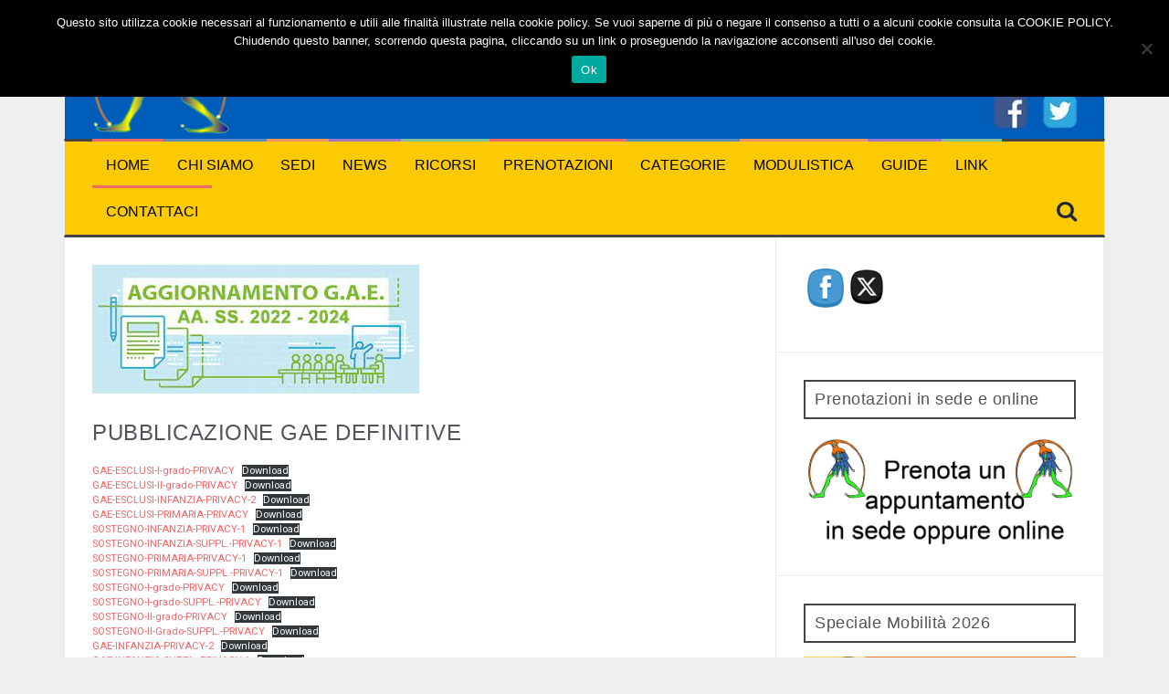

--- FILE ---
content_type: text/html; charset=UTF-8
request_url: https://gildacaserta.com/2022/06/14/pubblicazione-gae-definitive/
body_size: 15819
content:
<!DOCTYPE html>
<html lang="it-IT">
<head>
<meta charset="UTF-8">
<meta name="viewport" content="width=device-width, initial-scale=1">
<link rel="profile" href="https://gmpg.org/xfn/11">
<link rel="pingback" href="https://gildacaserta.com/xmlrpc.php">

<title>PUBBLICAZIONE GAE DEFINITIVE &#8211; Gilda degli Insegnanti Caserta</title>
<meta name='robots' content='max-image-preview:large' />
<link rel='dns-prefetch' href='//fonts.googleapis.com' />
<link rel="alternate" type="application/rss+xml" title="Gilda degli Insegnanti Caserta &raquo; Feed" href="https://gildacaserta.com/feed/" />
<link rel="alternate" type="application/rss+xml" title="Gilda degli Insegnanti Caserta &raquo; Feed dei commenti" href="https://gildacaserta.com/comments/feed/" />
<link rel="alternate" type="application/rss+xml" title="Gilda degli Insegnanti Caserta &raquo; PUBBLICAZIONE GAE DEFINITIVE Feed dei commenti" href="https://gildacaserta.com/2022/06/14/pubblicazione-gae-definitive/feed/" />
<link rel="alternate" title="oEmbed (JSON)" type="application/json+oembed" href="https://gildacaserta.com/wp-json/oembed/1.0/embed?url=https%3A%2F%2Fgildacaserta.com%2F2022%2F06%2F14%2Fpubblicazione-gae-definitive%2F" />
<link rel="alternate" title="oEmbed (XML)" type="text/xml+oembed" href="https://gildacaserta.com/wp-json/oembed/1.0/embed?url=https%3A%2F%2Fgildacaserta.com%2F2022%2F06%2F14%2Fpubblicazione-gae-definitive%2F&#038;format=xml" />
<style id='wp-img-auto-sizes-contain-inline-css' type='text/css'>
img:is([sizes=auto i],[sizes^="auto," i]){contain-intrinsic-size:3000px 1500px}
/*# sourceURL=wp-img-auto-sizes-contain-inline-css */
</style>
<style id='wp-emoji-styles-inline-css' type='text/css'>

	img.wp-smiley, img.emoji {
		display: inline !important;
		border: none !important;
		box-shadow: none !important;
		height: 1em !important;
		width: 1em !important;
		margin: 0 0.07em !important;
		vertical-align: -0.1em !important;
		background: none !important;
		padding: 0 !important;
	}
/*# sourceURL=wp-emoji-styles-inline-css */
</style>
<style id='wp-block-library-inline-css' type='text/css'>
:root{--wp-block-synced-color:#7a00df;--wp-block-synced-color--rgb:122,0,223;--wp-bound-block-color:var(--wp-block-synced-color);--wp-editor-canvas-background:#ddd;--wp-admin-theme-color:#007cba;--wp-admin-theme-color--rgb:0,124,186;--wp-admin-theme-color-darker-10:#006ba1;--wp-admin-theme-color-darker-10--rgb:0,107,160.5;--wp-admin-theme-color-darker-20:#005a87;--wp-admin-theme-color-darker-20--rgb:0,90,135;--wp-admin-border-width-focus:2px}@media (min-resolution:192dpi){:root{--wp-admin-border-width-focus:1.5px}}.wp-element-button{cursor:pointer}:root .has-very-light-gray-background-color{background-color:#eee}:root .has-very-dark-gray-background-color{background-color:#313131}:root .has-very-light-gray-color{color:#eee}:root .has-very-dark-gray-color{color:#313131}:root .has-vivid-green-cyan-to-vivid-cyan-blue-gradient-background{background:linear-gradient(135deg,#00d084,#0693e3)}:root .has-purple-crush-gradient-background{background:linear-gradient(135deg,#34e2e4,#4721fb 50%,#ab1dfe)}:root .has-hazy-dawn-gradient-background{background:linear-gradient(135deg,#faaca8,#dad0ec)}:root .has-subdued-olive-gradient-background{background:linear-gradient(135deg,#fafae1,#67a671)}:root .has-atomic-cream-gradient-background{background:linear-gradient(135deg,#fdd79a,#004a59)}:root .has-nightshade-gradient-background{background:linear-gradient(135deg,#330968,#31cdcf)}:root .has-midnight-gradient-background{background:linear-gradient(135deg,#020381,#2874fc)}:root{--wp--preset--font-size--normal:16px;--wp--preset--font-size--huge:42px}.has-regular-font-size{font-size:1em}.has-larger-font-size{font-size:2.625em}.has-normal-font-size{font-size:var(--wp--preset--font-size--normal)}.has-huge-font-size{font-size:var(--wp--preset--font-size--huge)}.has-text-align-center{text-align:center}.has-text-align-left{text-align:left}.has-text-align-right{text-align:right}.has-fit-text{white-space:nowrap!important}#end-resizable-editor-section{display:none}.aligncenter{clear:both}.items-justified-left{justify-content:flex-start}.items-justified-center{justify-content:center}.items-justified-right{justify-content:flex-end}.items-justified-space-between{justify-content:space-between}.screen-reader-text{border:0;clip-path:inset(50%);height:1px;margin:-1px;overflow:hidden;padding:0;position:absolute;width:1px;word-wrap:normal!important}.screen-reader-text:focus{background-color:#ddd;clip-path:none;color:#444;display:block;font-size:1em;height:auto;left:5px;line-height:normal;padding:15px 23px 14px;text-decoration:none;top:5px;width:auto;z-index:100000}html :where(.has-border-color){border-style:solid}html :where([style*=border-top-color]){border-top-style:solid}html :where([style*=border-right-color]){border-right-style:solid}html :where([style*=border-bottom-color]){border-bottom-style:solid}html :where([style*=border-left-color]){border-left-style:solid}html :where([style*=border-width]){border-style:solid}html :where([style*=border-top-width]){border-top-style:solid}html :where([style*=border-right-width]){border-right-style:solid}html :where([style*=border-bottom-width]){border-bottom-style:solid}html :where([style*=border-left-width]){border-left-style:solid}html :where(img[class*=wp-image-]){height:auto;max-width:100%}:where(figure){margin:0 0 1em}html :where(.is-position-sticky){--wp-admin--admin-bar--position-offset:var(--wp-admin--admin-bar--height,0px)}@media screen and (max-width:600px){html :where(.is-position-sticky){--wp-admin--admin-bar--position-offset:0px}}

/*# sourceURL=wp-block-library-inline-css */
</style><style id='wp-block-file-inline-css' type='text/css'>
.wp-block-file{box-sizing:border-box}.wp-block-file:not(.wp-element-button){font-size:.8em}.wp-block-file.aligncenter{text-align:center}.wp-block-file.alignright{text-align:right}.wp-block-file *+.wp-block-file__button{margin-left:.75em}:where(.wp-block-file){margin-bottom:1.5em}.wp-block-file__embed{margin-bottom:1em}:where(.wp-block-file__button){border-radius:2em;display:inline-block;padding:.5em 1em}:where(.wp-block-file__button):where(a):active,:where(.wp-block-file__button):where(a):focus,:where(.wp-block-file__button):where(a):hover,:where(.wp-block-file__button):where(a):visited{box-shadow:none;color:#fff;opacity:.85;text-decoration:none}
/*# sourceURL=https://gildacaserta.com/wp-includes/blocks/file/style.min.css */
</style>
<style id='global-styles-inline-css' type='text/css'>
:root{--wp--preset--aspect-ratio--square: 1;--wp--preset--aspect-ratio--4-3: 4/3;--wp--preset--aspect-ratio--3-4: 3/4;--wp--preset--aspect-ratio--3-2: 3/2;--wp--preset--aspect-ratio--2-3: 2/3;--wp--preset--aspect-ratio--16-9: 16/9;--wp--preset--aspect-ratio--9-16: 9/16;--wp--preset--color--black: #000000;--wp--preset--color--cyan-bluish-gray: #abb8c3;--wp--preset--color--white: #ffffff;--wp--preset--color--pale-pink: #f78da7;--wp--preset--color--vivid-red: #cf2e2e;--wp--preset--color--luminous-vivid-orange: #ff6900;--wp--preset--color--luminous-vivid-amber: #fcb900;--wp--preset--color--light-green-cyan: #7bdcb5;--wp--preset--color--vivid-green-cyan: #00d084;--wp--preset--color--pale-cyan-blue: #8ed1fc;--wp--preset--color--vivid-cyan-blue: #0693e3;--wp--preset--color--vivid-purple: #9b51e0;--wp--preset--gradient--vivid-cyan-blue-to-vivid-purple: linear-gradient(135deg,rgb(6,147,227) 0%,rgb(155,81,224) 100%);--wp--preset--gradient--light-green-cyan-to-vivid-green-cyan: linear-gradient(135deg,rgb(122,220,180) 0%,rgb(0,208,130) 100%);--wp--preset--gradient--luminous-vivid-amber-to-luminous-vivid-orange: linear-gradient(135deg,rgb(252,185,0) 0%,rgb(255,105,0) 100%);--wp--preset--gradient--luminous-vivid-orange-to-vivid-red: linear-gradient(135deg,rgb(255,105,0) 0%,rgb(207,46,46) 100%);--wp--preset--gradient--very-light-gray-to-cyan-bluish-gray: linear-gradient(135deg,rgb(238,238,238) 0%,rgb(169,184,195) 100%);--wp--preset--gradient--cool-to-warm-spectrum: linear-gradient(135deg,rgb(74,234,220) 0%,rgb(151,120,209) 20%,rgb(207,42,186) 40%,rgb(238,44,130) 60%,rgb(251,105,98) 80%,rgb(254,248,76) 100%);--wp--preset--gradient--blush-light-purple: linear-gradient(135deg,rgb(255,206,236) 0%,rgb(152,150,240) 100%);--wp--preset--gradient--blush-bordeaux: linear-gradient(135deg,rgb(254,205,165) 0%,rgb(254,45,45) 50%,rgb(107,0,62) 100%);--wp--preset--gradient--luminous-dusk: linear-gradient(135deg,rgb(255,203,112) 0%,rgb(199,81,192) 50%,rgb(65,88,208) 100%);--wp--preset--gradient--pale-ocean: linear-gradient(135deg,rgb(255,245,203) 0%,rgb(182,227,212) 50%,rgb(51,167,181) 100%);--wp--preset--gradient--electric-grass: linear-gradient(135deg,rgb(202,248,128) 0%,rgb(113,206,126) 100%);--wp--preset--gradient--midnight: linear-gradient(135deg,rgb(2,3,129) 0%,rgb(40,116,252) 100%);--wp--preset--font-size--small: 13px;--wp--preset--font-size--medium: 20px;--wp--preset--font-size--large: 36px;--wp--preset--font-size--x-large: 42px;--wp--preset--spacing--20: 0.44rem;--wp--preset--spacing--30: 0.67rem;--wp--preset--spacing--40: 1rem;--wp--preset--spacing--50: 1.5rem;--wp--preset--spacing--60: 2.25rem;--wp--preset--spacing--70: 3.38rem;--wp--preset--spacing--80: 5.06rem;--wp--preset--shadow--natural: 6px 6px 9px rgba(0, 0, 0, 0.2);--wp--preset--shadow--deep: 12px 12px 50px rgba(0, 0, 0, 0.4);--wp--preset--shadow--sharp: 6px 6px 0px rgba(0, 0, 0, 0.2);--wp--preset--shadow--outlined: 6px 6px 0px -3px rgb(255, 255, 255), 6px 6px rgb(0, 0, 0);--wp--preset--shadow--crisp: 6px 6px 0px rgb(0, 0, 0);}:where(.is-layout-flex){gap: 0.5em;}:where(.is-layout-grid){gap: 0.5em;}body .is-layout-flex{display: flex;}.is-layout-flex{flex-wrap: wrap;align-items: center;}.is-layout-flex > :is(*, div){margin: 0;}body .is-layout-grid{display: grid;}.is-layout-grid > :is(*, div){margin: 0;}:where(.wp-block-columns.is-layout-flex){gap: 2em;}:where(.wp-block-columns.is-layout-grid){gap: 2em;}:where(.wp-block-post-template.is-layout-flex){gap: 1.25em;}:where(.wp-block-post-template.is-layout-grid){gap: 1.25em;}.has-black-color{color: var(--wp--preset--color--black) !important;}.has-cyan-bluish-gray-color{color: var(--wp--preset--color--cyan-bluish-gray) !important;}.has-white-color{color: var(--wp--preset--color--white) !important;}.has-pale-pink-color{color: var(--wp--preset--color--pale-pink) !important;}.has-vivid-red-color{color: var(--wp--preset--color--vivid-red) !important;}.has-luminous-vivid-orange-color{color: var(--wp--preset--color--luminous-vivid-orange) !important;}.has-luminous-vivid-amber-color{color: var(--wp--preset--color--luminous-vivid-amber) !important;}.has-light-green-cyan-color{color: var(--wp--preset--color--light-green-cyan) !important;}.has-vivid-green-cyan-color{color: var(--wp--preset--color--vivid-green-cyan) !important;}.has-pale-cyan-blue-color{color: var(--wp--preset--color--pale-cyan-blue) !important;}.has-vivid-cyan-blue-color{color: var(--wp--preset--color--vivid-cyan-blue) !important;}.has-vivid-purple-color{color: var(--wp--preset--color--vivid-purple) !important;}.has-black-background-color{background-color: var(--wp--preset--color--black) !important;}.has-cyan-bluish-gray-background-color{background-color: var(--wp--preset--color--cyan-bluish-gray) !important;}.has-white-background-color{background-color: var(--wp--preset--color--white) !important;}.has-pale-pink-background-color{background-color: var(--wp--preset--color--pale-pink) !important;}.has-vivid-red-background-color{background-color: var(--wp--preset--color--vivid-red) !important;}.has-luminous-vivid-orange-background-color{background-color: var(--wp--preset--color--luminous-vivid-orange) !important;}.has-luminous-vivid-amber-background-color{background-color: var(--wp--preset--color--luminous-vivid-amber) !important;}.has-light-green-cyan-background-color{background-color: var(--wp--preset--color--light-green-cyan) !important;}.has-vivid-green-cyan-background-color{background-color: var(--wp--preset--color--vivid-green-cyan) !important;}.has-pale-cyan-blue-background-color{background-color: var(--wp--preset--color--pale-cyan-blue) !important;}.has-vivid-cyan-blue-background-color{background-color: var(--wp--preset--color--vivid-cyan-blue) !important;}.has-vivid-purple-background-color{background-color: var(--wp--preset--color--vivid-purple) !important;}.has-black-border-color{border-color: var(--wp--preset--color--black) !important;}.has-cyan-bluish-gray-border-color{border-color: var(--wp--preset--color--cyan-bluish-gray) !important;}.has-white-border-color{border-color: var(--wp--preset--color--white) !important;}.has-pale-pink-border-color{border-color: var(--wp--preset--color--pale-pink) !important;}.has-vivid-red-border-color{border-color: var(--wp--preset--color--vivid-red) !important;}.has-luminous-vivid-orange-border-color{border-color: var(--wp--preset--color--luminous-vivid-orange) !important;}.has-luminous-vivid-amber-border-color{border-color: var(--wp--preset--color--luminous-vivid-amber) !important;}.has-light-green-cyan-border-color{border-color: var(--wp--preset--color--light-green-cyan) !important;}.has-vivid-green-cyan-border-color{border-color: var(--wp--preset--color--vivid-green-cyan) !important;}.has-pale-cyan-blue-border-color{border-color: var(--wp--preset--color--pale-cyan-blue) !important;}.has-vivid-cyan-blue-border-color{border-color: var(--wp--preset--color--vivid-cyan-blue) !important;}.has-vivid-purple-border-color{border-color: var(--wp--preset--color--vivid-purple) !important;}.has-vivid-cyan-blue-to-vivid-purple-gradient-background{background: var(--wp--preset--gradient--vivid-cyan-blue-to-vivid-purple) !important;}.has-light-green-cyan-to-vivid-green-cyan-gradient-background{background: var(--wp--preset--gradient--light-green-cyan-to-vivid-green-cyan) !important;}.has-luminous-vivid-amber-to-luminous-vivid-orange-gradient-background{background: var(--wp--preset--gradient--luminous-vivid-amber-to-luminous-vivid-orange) !important;}.has-luminous-vivid-orange-to-vivid-red-gradient-background{background: var(--wp--preset--gradient--luminous-vivid-orange-to-vivid-red) !important;}.has-very-light-gray-to-cyan-bluish-gray-gradient-background{background: var(--wp--preset--gradient--very-light-gray-to-cyan-bluish-gray) !important;}.has-cool-to-warm-spectrum-gradient-background{background: var(--wp--preset--gradient--cool-to-warm-spectrum) !important;}.has-blush-light-purple-gradient-background{background: var(--wp--preset--gradient--blush-light-purple) !important;}.has-blush-bordeaux-gradient-background{background: var(--wp--preset--gradient--blush-bordeaux) !important;}.has-luminous-dusk-gradient-background{background: var(--wp--preset--gradient--luminous-dusk) !important;}.has-pale-ocean-gradient-background{background: var(--wp--preset--gradient--pale-ocean) !important;}.has-electric-grass-gradient-background{background: var(--wp--preset--gradient--electric-grass) !important;}.has-midnight-gradient-background{background: var(--wp--preset--gradient--midnight) !important;}.has-small-font-size{font-size: var(--wp--preset--font-size--small) !important;}.has-medium-font-size{font-size: var(--wp--preset--font-size--medium) !important;}.has-large-font-size{font-size: var(--wp--preset--font-size--large) !important;}.has-x-large-font-size{font-size: var(--wp--preset--font-size--x-large) !important;}
/*# sourceURL=global-styles-inline-css */
</style>

<style id='classic-theme-styles-inline-css' type='text/css'>
/*! This file is auto-generated */
.wp-block-button__link{color:#fff;background-color:#32373c;border-radius:9999px;box-shadow:none;text-decoration:none;padding:calc(.667em + 2px) calc(1.333em + 2px);font-size:1.125em}.wp-block-file__button{background:#32373c;color:#fff;text-decoration:none}
/*# sourceURL=/wp-includes/css/classic-themes.min.css */
</style>
<link rel='stylesheet' id='cookie-notice-front-css' href='https://gildacaserta.com/wp-content/plugins/cookie-notice/css/front.min.css?ver=2.5.11' type='text/css' media='all' />
<link rel='stylesheet' id='rfw-style-css' href='https://gildacaserta.com/wp-content/plugins/rss-feed-widget/css/style.css?ver=2026010413' type='text/css' media='all' />
<link rel='stylesheet' id='SFSImainCss-css' href='https://gildacaserta.com/wp-content/plugins/ultimate-social-media-icons/css/sfsi-style.css?ver=2.9.6' type='text/css' media='all' />
<link rel='stylesheet' id='bookly-ladda.min.css-css' href='https://gildacaserta.com/wp-content/plugins/bookly-responsive-appointment-booking-tool/frontend/resources/css/ladda.min.css?ver=26.5' type='text/css' media='all' />
<link rel='stylesheet' id='bookly-tailwind.css-css' href='https://gildacaserta.com/wp-content/plugins/bookly-responsive-appointment-booking-tool/backend/resources/tailwind/tailwind.css?ver=26.5' type='text/css' media='all' />
<link rel='stylesheet' id='bookly-modern-booking-form-calendar.css-css' href='https://gildacaserta.com/wp-content/plugins/bookly-responsive-appointment-booking-tool/frontend/resources/css/modern-booking-form-calendar.css?ver=26.5' type='text/css' media='all' />
<link rel='stylesheet' id='bookly-bootstrap-icons.min.css-css' href='https://gildacaserta.com/wp-content/plugins/bookly-responsive-appointment-booking-tool/frontend/resources/css/bootstrap-icons.min.css?ver=26.5' type='text/css' media='all' />
<link rel='stylesheet' id='bookly-intlTelInput.css-css' href='https://gildacaserta.com/wp-content/plugins/bookly-responsive-appointment-booking-tool/frontend/resources/css/intlTelInput.css?ver=26.5' type='text/css' media='all' />
<link rel='stylesheet' id='bookly-bookly-main.css-css' href='https://gildacaserta.com/wp-content/plugins/bookly-responsive-appointment-booking-tool/frontend/resources/css/bookly-main.css?ver=26.5' type='text/css' media='all' />
<link rel='stylesheet' id='flymag-bootstrap-css' href='https://gildacaserta.com/wp-content/themes/flymag/bootstrap/css/bootstrap.min.css?ver=1' type='text/css' media='all' />
<link rel='stylesheet' id='flymag-body-fonts-css' href='//fonts.googleapis.com/css?family=Roboto%3A400%2C400italic%2C700%2C700italic&#038;ver=6.9' type='text/css' media='all' />
<link rel='stylesheet' id='flymag-headings-fonts-css' href='//fonts.googleapis.com/css?family=Oswald%3A400%2C300%2C700&#038;ver=6.9' type='text/css' media='all' />
<link rel='stylesheet' id='flymag-style-css' href='https://gildacaserta.com/wp-content/themes/flymag/style.css?ver=8565a91ac58022da2945af232d551c48' type='text/css' media='all' />
<style id='flymag-style-inline-css' type='text/css'>
.social-navigation li:hover > a::before, a, a:hover, a:focus, a:active { color:#f0696a}
.custom-menu-item-1:hover, .custom-menu-item-1 .sub-menu, .ticker-info, button, .button, input[type="button"], input[type="reset"], input[type="submit"] { background-color:#f0696a}
.custom-menu-item-1 { border-color:#f0696a}
.custom-menu-item-2:hover, .custom-menu-item-2 .sub-menu { background-color:#5b8ac0}
.custom-menu-item-2 { border-color:#5b8ac0}
.custom-menu-item-3:hover, .custom-menu-item-3 .sub-menu { background-color:}
.custom-menu-item-3 { border-color:}
.custom-menu-item-4:hover, .custom-menu-item-4 .sub-menu { background-color:}
.custom-menu-item-4 { border-color:}
.custom-menu-item-0:hover, .custom-menu-item-0 .sub-menu { background-color:}
.custom-menu-item-0 { border-color:}
.site-branding { background-color:#005db9}
.news-ticker { background-color:#fbca03}
.site-title a, .site-title a:hover { color:#fbca03}
.site-description { color:#fbca03}
.main-navigation { background-color:#fbca03}
.main-navigation a, .main-navigation li::before { color:#000000}
body { color:#005db9}
.widget-area .widget, .widget-area .widget a { color:#989fa8}
.site-footer, .footer-widget-area { background-color:#005db9}
.site-branding { padding:5px 30px; }
h1, h2, h3, h4, h5, h6, .ticker-info, .main-navigation { font-family:'Century Gothic', sans-serif;}
h1 { font-size:24px; }
h3 { font-size:18px; }
body { font-size:14px; }
.site-logo { max-width:150px; }

/*# sourceURL=flymag-style-inline-css */
</style>
<link rel='stylesheet' id='flymag-font-awesome-css' href='https://gildacaserta.com/wp-content/themes/flymag/fonts/font-awesome.min.css?ver=8565a91ac58022da2945af232d551c48' type='text/css' media='all' />
<script type="text/javascript" id="cookie-notice-front-js-before">
/* <![CDATA[ */
var cnArgs = {"ajaxUrl":"https:\/\/gildacaserta.com\/wp-admin\/admin-ajax.php","nonce":"f29ffff2a2","hideEffect":"fade","position":"top","onScroll":true,"onScrollOffset":100,"onClick":false,"cookieName":"cookie_notice_accepted","cookieTime":31536000,"cookieTimeRejected":2592000,"globalCookie":false,"redirection":false,"cache":true,"revokeCookies":false,"revokeCookiesOpt":"automatic"};

//# sourceURL=cookie-notice-front-js-before
/* ]]> */
</script>
<script type="text/javascript" src="https://gildacaserta.com/wp-content/plugins/cookie-notice/js/front.min.js?ver=2.5.11" id="cookie-notice-front-js"></script>
<script type="text/javascript" src="https://gildacaserta.com/wp-includes/js/jquery/jquery.min.js?ver=3.7.1" id="jquery-core-js"></script>
<script type="text/javascript" src="https://gildacaserta.com/wp-includes/js/jquery/jquery-migrate.min.js?ver=3.4.1" id="jquery-migrate-js"></script>
<script type="text/javascript" src="https://gildacaserta.com/wp-content/plugins/bookly-responsive-appointment-booking-tool/frontend/resources/js/spin.min.js?ver=26.5" id="bookly-spin.min.js-js"></script>
<script type="text/javascript" id="bookly-globals-js-extra">
/* <![CDATA[ */
var BooklyL10nGlobal = {"csrf_token":"162c5e1359","ajax_url_backend":"https://gildacaserta.com/wp-admin/admin-ajax.php","ajax_url_frontend":"https://gildacaserta.com/wp-admin/admin-ajax.php","mjsTimeFormat":"HH:mm","datePicker":{"format":"DD/MM/YYYY","monthNames":["Gennaio","Febbraio","Marzo","Aprile","Maggio","Giugno","Luglio","Agosto","Settembre","Ottobre","Novembre","Dicembre"],"daysOfWeek":["Dom","Lun","Mar","Mer","Gio","Ven","Sab"],"firstDay":1,"monthNamesShort":["Gen","Feb","Mar","Apr","Mag","Giu","Lug","Ago","Set","Ott","Nov","Dic"],"dayNames":["domenica","luned\u00ec","marted\u00ec","mercoled\u00ec","gioved\u00ec","venerd\u00ec","sabato"],"dayNamesShort":["Dom","Lun","Mar","Mer","Gio","Ven","Sab"],"meridiem":{"am":"am","pm":"pm","AM":"AM","PM":"PM"}},"dateRange":{"format":"DD/MM/YYYY","applyLabel":"Applica","cancelLabel":"Annulla","fromLabel":"Da","toLabel":"A","customRangeLabel":"Periodo personalizzato","tomorrow":"Domani","today":"Oggi","anyTime":"Tutti i periodi","yesterday":"Ieri","last_7":"Ultima settimana","last_30":"Ultimi 30 giorni","next_7":"Prossimi 7 giorni","next_30":"Prossimi 30 giorni","thisMonth":"Mese corrente","nextMonth":"Prossimo mese","lastMonth":"Ultimo mese","firstDay":1},"l10n":{"apply":"Applica","cancel":"Annulla","areYouSure":"Sei sicuro?"},"addons":[],"cloud_products":"","data":{}};
//# sourceURL=bookly-globals-js-extra
/* ]]> */
</script>
<script type="text/javascript" src="https://gildacaserta.com/wp-content/plugins/bookly-responsive-appointment-booking-tool/frontend/resources/js/ladda.min.js?ver=26.5" id="bookly-ladda.min.js-js"></script>
<script type="text/javascript" src="https://gildacaserta.com/wp-content/plugins/bookly-responsive-appointment-booking-tool/backend/resources/js/moment.min.js?ver=26.5" id="bookly-moment.min.js-js"></script>
<script type="text/javascript" src="https://gildacaserta.com/wp-content/plugins/bookly-responsive-appointment-booking-tool/frontend/resources/js/hammer.min.js?ver=26.5" id="bookly-hammer.min.js-js"></script>
<script type="text/javascript" src="https://gildacaserta.com/wp-content/plugins/bookly-responsive-appointment-booking-tool/frontend/resources/js/jquery.hammer.min.js?ver=26.5" id="bookly-jquery.hammer.min.js-js"></script>
<script type="text/javascript" src="https://gildacaserta.com/wp-content/plugins/bookly-responsive-appointment-booking-tool/frontend/resources/js/qrcode.js?ver=26.5" id="bookly-qrcode.js-js"></script>
<script type="text/javascript" id="bookly-bookly.min.js-js-extra">
/* <![CDATA[ */
var BooklyL10n = {"ajaxurl":"https://gildacaserta.com/wp-admin/admin-ajax.php","csrf_token":"162c5e1359","months":["Gennaio","Febbraio","Marzo","Aprile","Maggio","Giugno","Luglio","Agosto","Settembre","Ottobre","Novembre","Dicembre"],"days":["domenica","luned\u00ec","marted\u00ec","mercoled\u00ec","gioved\u00ec","venerd\u00ec","sabato"],"daysShort":["Dom","Lun","Mar","Mer","Gio","Ven","Sab"],"monthsShort":["Gen","Feb","Mar","Apr","Mag","Giu","Lug","Ago","Set","Ott","Nov","Dic"],"show_more":"Mostra di pi\u00f9","sessionHasExpired":"La sessione \u00e8 scaduta. Premi \"Ok\" per aggiornare la pagina."};
//# sourceURL=bookly-bookly.min.js-js-extra
/* ]]> */
</script>
<script type="text/javascript" src="https://gildacaserta.com/wp-content/plugins/bookly-responsive-appointment-booking-tool/frontend/resources/js/bookly.min.js?ver=26.5" id="bookly-bookly.min.js-js"></script>
<script type="text/javascript" src="https://gildacaserta.com/wp-content/plugins/bookly-responsive-appointment-booking-tool/frontend/resources/js/intlTelInput.min.js?ver=26.5" id="bookly-intlTelInput.min.js-js"></script>
<script type="text/javascript" src="https://gildacaserta.com/wp-content/themes/flymag/js/jquery.fitvids.js?ver=1" id="flymag-fitvids-js"></script>
<script type="text/javascript" src="https://gildacaserta.com/wp-content/themes/flymag/js/jquery.slicknav.min.js?ver=1" id="flymag-slicknav-js"></script>
<script type="text/javascript" src="https://gildacaserta.com/wp-content/themes/flymag/js/jquery.easy-ticker.min.js?ver=1" id="flymag-ticker-js"></script>
<script type="text/javascript" src="https://gildacaserta.com/wp-content/themes/flymag/js/wow.min.js?ver=1" id="flymag-animations-js"></script>
<script type="text/javascript" src="https://gildacaserta.com/wp-content/themes/flymag/js/scripts.js?ver=1" id="flymag-scripts-js"></script>
<script type="text/javascript" src="https://gildacaserta.com/wp-content/themes/flymag/js/owl.carousel.min.js?ver=1" id="flymag-owl-script-js"></script>
<script type="text/javascript" id="flymag-slider-init-js-extra">
/* <![CDATA[ */
var sliderOptions = {"slideshowspeed":"4000"};
//# sourceURL=flymag-slider-init-js-extra
/* ]]> */
</script>
<script type="text/javascript" src="https://gildacaserta.com/wp-content/themes/flymag/js/slider-init.js?ver=1" id="flymag-slider-init-js"></script>
<link rel="https://api.w.org/" href="https://gildacaserta.com/wp-json/" /><link rel="alternate" title="JSON" type="application/json" href="https://gildacaserta.com/wp-json/wp/v2/posts/10037" /><link rel="EditURI" type="application/rsd+xml" title="RSD" href="https://gildacaserta.com/xmlrpc.php?rsd" />
<link rel="canonical" href="https://gildacaserta.com/2022/06/14/pubblicazione-gae-definitive/" />

<link rel="stylesheet" href="https://gildacaserta.com/wp-content/plugins/count-per-day/counter.css" type="text/css" />
<meta name="follow.[base64]" content="t6FLer8xeKUcQ90cSyEJ"/><meta property="og:image:secure_url" content="https://gildacaserta.com/wp-content/uploads/2022/06/download-7.jpg" data-id="sfsi"><meta property="twitter:card" content="summary_large_image" data-id="sfsi"><meta property="twitter:image" content="https://gildacaserta.com/wp-content/uploads/2022/06/download-7.jpg" data-id="sfsi"><meta property="og:image:type" content="" data-id="sfsi" /><meta property="og:image:width" content="358" data-id="sfsi" /><meta property="og:image:height" content="141" data-id="sfsi" /><meta property="og:url" content="https://gildacaserta.com/2022/06/14/pubblicazione-gae-definitive/" data-id="sfsi" /><meta property="og:description" content="
GAE-ESCLUSI-I-grado-PRIVACYDownload



GAE-ESCLUSI-II-grado-PRIVACYDownload



GAE-ESCLUSI-INFANZIA-PRIVACY-2Download



GAE-ESCLUSI-PRIMARIA-PRIVACYDownload



SOSTEGNO-INFANZIA-PRIVACY-1Download



SOSTEGNO-INFANZIA-SUPPL.-PRIVACY-1Download



SOSTEGNO-PRIMARIA-PRIVACY-1Download



SOSTEGNO-PRIMARIA-SUPPL.-PRIVACY-1Download



SOSTEGNO-I-grado-PRIVACYDownload



SOSTEGNO-I-grado-SUPPL.-PRIVACYDownload



SOSTEGNO-II-grado-PRIVACYDownload



SOSTEGNO-II-Grado-SUPPL.-PRIVACYDownload



GAE-INFANZIA-PRIVACY-2Download



GAE-INFANZIA-SUPPL.-PRIVACY-1Download



GAE-PRIMARIA-PRIVACY-1Download



GAE-PRIMARIA-SUPPL.-PRIVACY-1Download



GAE-I-grado-PRIVACYDownload



GAE-I-grado-SUPPL-PRIVACYDownload



GAE-I-grado-PRIVACY-1Download



SOSTEGNO-II-Grado-SUPPL.-PRIVACY-1Download



LINGUA-STRANIERA-PRIMARIA-PRIVACY-1Download



LINGUA-STRANIERA-PRIMARIA-SUPPL-PRIVACYDownload
" data-id="sfsi" /><meta property="og:title" content="PUBBLICAZIONE GAE DEFINITIVE" data-id="sfsi" /><!--[if lt IE 9]>
<script src="https://gildacaserta.com/wp-content/themes/flymag/js/html5shiv.js"></script>
<![endif]-->

			<style type="text/css">
				.site-branding {
					background: url(https://gildacaserta.com/wp-content/uploads/2017/06/cropped-prova-nuovo-tema6-5.jpg) no-repeat;
					background-position: center;
					background-size: cover;
				}
			</style>
		<style type="text/css" id="custom-background-css">
body.custom-background { background-color: #efefef; }
</style>
	<link rel="icon" href="https://gildacaserta.com/wp-content/uploads/2017/06/cropped-icona-logo-gilda-piccolo2222-32x32.png" sizes="32x32" />
<link rel="icon" href="https://gildacaserta.com/wp-content/uploads/2017/06/cropped-icona-logo-gilda-piccolo2222-192x192.png" sizes="192x192" />
<link rel="apple-touch-icon" href="https://gildacaserta.com/wp-content/uploads/2017/06/cropped-icona-logo-gilda-piccolo2222-180x180.png" />
<meta name="msapplication-TileImage" content="https://gildacaserta.com/wp-content/uploads/2017/06/cropped-icona-logo-gilda-piccolo2222-270x270.png" />
<link rel='stylesheet' id='rfw-slider-style-css' href='https://gildacaserta.com/wp-content/plugins/rss-feed-widget/css/jquery.bxslider.css?ver=2026010413' type='text/css' media='all' />
</head>

<body data-rsssl=1 class="wp-singular post-template-default single single-post postid-10037 single-format-standard custom-background wp-theme-flymag fl-builder-lite-2-9-4-2 fl-no-js cookies-not-set sfsi_actvite_theme_cute group-blog">
<div id="page" class="hfeed site">
	<a class="skip-link screen-reader-text" href="#content">Vai al contenuto</a>

	
	<header id="masthead" class="site-header container clearfix" role="banner">
		<div class="site-branding clearfix">
	        				<a href="https://gildacaserta.com/" title="Gilda degli Insegnanti Caserta"><img class="site-logo show-title" src="https://gildacaserta.com/wp-content/uploads/2017/06/admire-orange_logo.png" alt="Gilda degli Insegnanti Caserta" /></a>
				<h1 class="site-title"><a href="https://gildacaserta.com/" rel="home">Gilda degli Insegnanti Caserta</a></h1>
				<h2 class="site-description">Associazione Professionale degli Insegnanti</h2>	        
	        		</div>
		<nav id="site-navigation" class="main-navigation" role="navigation">
			<div class="menu-top-menu-container"><ul id="menu-top-menu" class="menu"><li id="menu-item-3931" class="menu-item menu-item-type-custom menu-item-object-custom menu-item-home menu-item-3931 custom-menu-item-1"><a href="https://gildacaserta.com">Home</a></li>
<li id="menu-item-4004" class="menu-item menu-item-type-post_type menu-item-object-page menu-item-4004 custom-menu-item-2"><a href="https://gildacaserta.com/chi-siamo/">Chi Siamo</a></li>
<li id="menu-item-4099" class="menu-item menu-item-type-post_type menu-item-object-page menu-item-4099 custom-menu-item-3"><a href="https://gildacaserta.com/sede/">Sedi</a></li>
<li id="menu-item-3935" class="menu-item menu-item-type-custom menu-item-object-custom menu-item-3935 custom-menu-item-4"><a href="#">News</a></li>
<li id="menu-item-4619" class="menu-item menu-item-type-post_type menu-item-object-page menu-item-4619 custom-menu-item-0"><a href="https://gildacaserta.com/ricorsi/">Ricorsi</a></li>
<li id="menu-item-10890" class="menu-item menu-item-type-custom menu-item-object-custom menu-item-10890 custom-menu-item-1"><a href="/prenotazioni/">Prenotazioni</a></li>
<li id="menu-item-3936" class="menu-item menu-item-type-custom menu-item-object-custom menu-item-3936 custom-menu-item-2"><a href="/categorie/">Categorie</a></li>
<li id="menu-item-4140" class="menu-item menu-item-type-post_type menu-item-object-page menu-item-4140 custom-menu-item-3"><a href="https://gildacaserta.com/modulistica/">MODULISTICA</a></li>
<li id="menu-item-4945" class="menu-item menu-item-type-post_type menu-item-object-page menu-item-4945 custom-menu-item-4"><a href="https://gildacaserta.com/guide-utili/">Guide</a></li>
<li id="menu-item-3992" class="menu-item menu-item-type-post_type menu-item-object-page menu-item-3992 custom-menu-item-0"><a href="https://gildacaserta.com/link/">Link</a></li>
<li id="menu-item-3996" class="menu-item menu-item-type-post_type menu-item-object-page menu-item-3996 custom-menu-item-1"><a href="https://gildacaserta.com/contattaci/">Contattaci</a></li>
</ul></div>			<span class="search-toggle"><i class="fa fa-search"></i></span>
			
<div class="search-wrapper">
	<form role="search" method="get" class="flymag-search-form" action="https://gildacaserta.com/">
		<span class="search-close"><i class="fa fa-times"></i></span>
		<label>
			<span class="screen-reader-text">Cerca:</span>
			<input type="search" class="search-field" placeholder="Digita e premi enter" value="" name="s" title="Cerca:" />
		</label>
	</form>
</div>
	
		</nav><!-- #site-navigation -->
		<nav class="mobile-nav"></nav>
	</header><!-- #masthead -->

	<div id="content" class="site-content container clearfix">
	
	
	<div id="primary" class="content-area ">
		<main id="main" class="site-main" role="main">

		
			
<article id="post-10037" class="post-10037 post type-post status-publish format-standard has-post-thumbnail hentry category-graduatorie-di-istituto category-precari">

			<div class="single-thumb">
			<img width="358" height="141" src="https://gildacaserta.com/wp-content/uploads/2022/06/download-7.jpg" class="attachment-entry-thumb size-entry-thumb wp-post-image" alt="" decoding="async" fetchpriority="high" srcset="https://gildacaserta.com/wp-content/uploads/2022/06/download-7.jpg 358w, https://gildacaserta.com/wp-content/uploads/2022/06/download-7-300x118.jpg 300w" sizes="(max-width: 358px) 100vw, 358px" />		</div>	
	
	<header class="entry-header">
		<h1 class="entry-title">PUBBLICAZIONE GAE DEFINITIVE</h1>
			</header><!-- .entry-header -->

	<div class="entry-content">
		
<div class="wp-block-file"><a id="wp-block-file--media-17fb0d73-5b47-40ab-98c8-7b52ae86f25f" href="https://gildacaserta.com/wp-content/uploads/2022/06/GAE-ESCLUSI-I-grado-PRIVACY.pdf">GAE-ESCLUSI-I-grado-PRIVACY</a><a href="https://gildacaserta.com/wp-content/uploads/2022/06/GAE-ESCLUSI-I-grado-PRIVACY.pdf" class="wp-block-file__button" download aria-describedby="wp-block-file--media-17fb0d73-5b47-40ab-98c8-7b52ae86f25f">Download</a></div>



<div class="wp-block-file"><a id="wp-block-file--media-04a5c8d6-d716-4205-9968-3ca00ae030fe" href="https://gildacaserta.com/wp-content/uploads/2022/06/GAE-ESCLUSI-II-grado-PRIVACY.pdf">GAE-ESCLUSI-II-grado-PRIVACY</a><a href="https://gildacaserta.com/wp-content/uploads/2022/06/GAE-ESCLUSI-II-grado-PRIVACY.pdf" class="wp-block-file__button" download aria-describedby="wp-block-file--media-04a5c8d6-d716-4205-9968-3ca00ae030fe">Download</a></div>



<div class="wp-block-file"><a id="wp-block-file--media-5204b00a-adb9-498a-baac-a1171b6bbc71" href="https://gildacaserta.com/wp-content/uploads/2022/06/GAE-ESCLUSI-INFANZIA-PRIVACY-2.pdf">GAE-ESCLUSI-INFANZIA-PRIVACY-2</a><a href="https://gildacaserta.com/wp-content/uploads/2022/06/GAE-ESCLUSI-INFANZIA-PRIVACY-2.pdf" class="wp-block-file__button" download aria-describedby="wp-block-file--media-5204b00a-adb9-498a-baac-a1171b6bbc71">Download</a></div>



<div class="wp-block-file"><a id="wp-block-file--media-1aa0ce46-2699-412c-887f-35a4f3810204" href="https://gildacaserta.com/wp-content/uploads/2022/06/GAE-ESCLUSI-PRIMARIA-PRIVACY.pdf">GAE-ESCLUSI-PRIMARIA-PRIVACY</a><a href="https://gildacaserta.com/wp-content/uploads/2022/06/GAE-ESCLUSI-PRIMARIA-PRIVACY.pdf" class="wp-block-file__button" download aria-describedby="wp-block-file--media-1aa0ce46-2699-412c-887f-35a4f3810204">Download</a></div>



<div class="wp-block-file"><a id="wp-block-file--media-bfce2408-dbc2-4fb8-a8d4-918a7789bc3b" href="https://gildacaserta.com/wp-content/uploads/2022/06/SOSTEGNO-INFANZIA-PRIVACY-1.pdf">SOSTEGNO-INFANZIA-PRIVACY-1</a><a href="https://gildacaserta.com/wp-content/uploads/2022/06/SOSTEGNO-INFANZIA-PRIVACY-1.pdf" class="wp-block-file__button" download aria-describedby="wp-block-file--media-bfce2408-dbc2-4fb8-a8d4-918a7789bc3b">Download</a></div>



<div class="wp-block-file"><a id="wp-block-file--media-56f0eac9-6120-42db-969f-5c0ea8d92f14" href="https://gildacaserta.com/wp-content/uploads/2022/06/SOSTEGNO-INFANZIA-SUPPL.-PRIVACY-1.pdf">SOSTEGNO-INFANZIA-SUPPL.-PRIVACY-1</a><a href="https://gildacaserta.com/wp-content/uploads/2022/06/SOSTEGNO-INFANZIA-SUPPL.-PRIVACY-1.pdf" class="wp-block-file__button" download aria-describedby="wp-block-file--media-56f0eac9-6120-42db-969f-5c0ea8d92f14">Download</a></div>



<div class="wp-block-file"><a id="wp-block-file--media-abceba4d-32a3-4d12-bb96-cbf36d4f3985" href="https://gildacaserta.com/wp-content/uploads/2022/06/SOSTEGNO-PRIMARIA-PRIVACY-1.pdf">SOSTEGNO-PRIMARIA-PRIVACY-1</a><a href="https://gildacaserta.com/wp-content/uploads/2022/06/SOSTEGNO-PRIMARIA-PRIVACY-1.pdf" class="wp-block-file__button" download aria-describedby="wp-block-file--media-abceba4d-32a3-4d12-bb96-cbf36d4f3985">Download</a></div>



<div class="wp-block-file"><a id="wp-block-file--media-0aa39af2-ab50-4141-960f-ef83648b8cf1" href="https://gildacaserta.com/wp-content/uploads/2022/06/SOSTEGNO-PRIMARIA-SUPPL.-PRIVACY-1.pdf">SOSTEGNO-PRIMARIA-SUPPL.-PRIVACY-1</a><a href="https://gildacaserta.com/wp-content/uploads/2022/06/SOSTEGNO-PRIMARIA-SUPPL.-PRIVACY-1.pdf" class="wp-block-file__button" download aria-describedby="wp-block-file--media-0aa39af2-ab50-4141-960f-ef83648b8cf1">Download</a></div>



<div class="wp-block-file"><a id="wp-block-file--media-1cef4bf7-9679-4935-92c5-9f6fecd41c2b" href="https://gildacaserta.com/wp-content/uploads/2022/06/SOSTEGNO-I-grado-PRIVACY.pdf">SOSTEGNO-I-grado-PRIVACY</a><a href="https://gildacaserta.com/wp-content/uploads/2022/06/SOSTEGNO-I-grado-PRIVACY.pdf" class="wp-block-file__button" download aria-describedby="wp-block-file--media-1cef4bf7-9679-4935-92c5-9f6fecd41c2b">Download</a></div>



<div class="wp-block-file"><a id="wp-block-file--media-59b995d0-d55e-425e-b672-cdce1a5d5dea" href="https://gildacaserta.com/wp-content/uploads/2022/06/SOSTEGNO-I-grado-SUPPL.-PRIVACY.pdf">SOSTEGNO-I-grado-SUPPL.-PRIVACY</a><a href="https://gildacaserta.com/wp-content/uploads/2022/06/SOSTEGNO-I-grado-SUPPL.-PRIVACY.pdf" class="wp-block-file__button" download aria-describedby="wp-block-file--media-59b995d0-d55e-425e-b672-cdce1a5d5dea">Download</a></div>



<div class="wp-block-file"><a id="wp-block-file--media-6db56952-af00-4539-81d5-ab4b10f14a63" href="https://gildacaserta.com/wp-content/uploads/2022/06/SOSTEGNO-II-grado-PRIVACY.pdf">SOSTEGNO-II-grado-PRIVACY</a><a href="https://gildacaserta.com/wp-content/uploads/2022/06/SOSTEGNO-II-grado-PRIVACY.pdf" class="wp-block-file__button" download aria-describedby="wp-block-file--media-6db56952-af00-4539-81d5-ab4b10f14a63">Download</a></div>



<div class="wp-block-file"><a id="wp-block-file--media-91a0d691-262c-4156-9ae1-c7f607cf9fd7" href="https://gildacaserta.com/wp-content/uploads/2022/06/SOSTEGNO-II-Grado-SUPPL.-PRIVACY.pdf">SOSTEGNO-II-Grado-SUPPL.-PRIVACY</a><a href="https://gildacaserta.com/wp-content/uploads/2022/06/SOSTEGNO-II-Grado-SUPPL.-PRIVACY.pdf" class="wp-block-file__button" download aria-describedby="wp-block-file--media-91a0d691-262c-4156-9ae1-c7f607cf9fd7">Download</a></div>



<div class="wp-block-file"><a id="wp-block-file--media-32d62225-a0ea-4d91-b2df-b5b97b4a8d76" href="https://gildacaserta.com/wp-content/uploads/2022/06/GAE-INFANZIA-PRIVACY-2.pdf">GAE-INFANZIA-PRIVACY-2</a><a href="https://gildacaserta.com/wp-content/uploads/2022/06/GAE-INFANZIA-PRIVACY-2.pdf" class="wp-block-file__button" download aria-describedby="wp-block-file--media-32d62225-a0ea-4d91-b2df-b5b97b4a8d76">Download</a></div>



<div class="wp-block-file"><a id="wp-block-file--media-f9d4f2d1-b5d5-4895-9d3f-8685f49ce2db" href="https://gildacaserta.com/wp-content/uploads/2022/06/GAE-INFANZIA-SUPPL.-PRIVACY-1.pdf">GAE-INFANZIA-SUPPL.-PRIVACY-1</a><a href="https://gildacaserta.com/wp-content/uploads/2022/06/GAE-INFANZIA-SUPPL.-PRIVACY-1.pdf" class="wp-block-file__button" download aria-describedby="wp-block-file--media-f9d4f2d1-b5d5-4895-9d3f-8685f49ce2db">Download</a></div>



<div class="wp-block-file"><a id="wp-block-file--media-0f4825af-9bb5-4037-ab19-f152d7f075e8" href="https://gildacaserta.com/wp-content/uploads/2022/06/GAE-PRIMARIA-PRIVACY-1.pdf">GAE-PRIMARIA-PRIVACY-1</a><a href="https://gildacaserta.com/wp-content/uploads/2022/06/GAE-PRIMARIA-PRIVACY-1.pdf" class="wp-block-file__button" download aria-describedby="wp-block-file--media-0f4825af-9bb5-4037-ab19-f152d7f075e8">Download</a></div>



<div class="wp-block-file"><a id="wp-block-file--media-c186a70f-e9db-4e18-85cb-9b84f84324af" href="https://gildacaserta.com/wp-content/uploads/2022/06/GAE-PRIMARIA-SUPPL.-PRIVACY-1.pdf">GAE-PRIMARIA-SUPPL.-PRIVACY-1</a><a href="https://gildacaserta.com/wp-content/uploads/2022/06/GAE-PRIMARIA-SUPPL.-PRIVACY-1.pdf" class="wp-block-file__button" download aria-describedby="wp-block-file--media-c186a70f-e9db-4e18-85cb-9b84f84324af">Download</a></div>



<div class="wp-block-file"><a id="wp-block-file--media-704273bc-a578-4a45-83e4-085d552c19e4" href="https://gildacaserta.com/wp-content/uploads/2022/06/GAE-I-grado-PRIVACY.pdf">GAE-I-grado-PRIVACY</a><a href="https://gildacaserta.com/wp-content/uploads/2022/06/GAE-I-grado-PRIVACY.pdf" class="wp-block-file__button" download aria-describedby="wp-block-file--media-704273bc-a578-4a45-83e4-085d552c19e4">Download</a></div>



<div class="wp-block-file"><a id="wp-block-file--media-bebbbb55-1f15-427d-a4e7-fd129ec351f1" href="https://gildacaserta.com/wp-content/uploads/2022/06/GAE-I-grado-SUPPL-PRIVACY.pdf">GAE-I-grado-SUPPL-PRIVACY</a><a href="https://gildacaserta.com/wp-content/uploads/2022/06/GAE-I-grado-SUPPL-PRIVACY.pdf" class="wp-block-file__button" download aria-describedby="wp-block-file--media-bebbbb55-1f15-427d-a4e7-fd129ec351f1">Download</a></div>



<div class="wp-block-file"><a id="wp-block-file--media-d0e17be1-d6fb-4e2a-9ed0-b2cbd5527f14" href="https://gildacaserta.com/wp-content/uploads/2022/06/GAE-I-grado-PRIVACY-1.pdf">GAE-I-grado-PRIVACY-1</a><a href="https://gildacaserta.com/wp-content/uploads/2022/06/GAE-I-grado-PRIVACY-1.pdf" class="wp-block-file__button" download aria-describedby="wp-block-file--media-d0e17be1-d6fb-4e2a-9ed0-b2cbd5527f14">Download</a></div>



<div class="wp-block-file"><a id="wp-block-file--media-eae358e2-5e86-426f-b02d-865aba30d6e7" href="https://gildacaserta.com/wp-content/uploads/2022/06/SOSTEGNO-II-Grado-SUPPL.-PRIVACY-1.pdf">SOSTEGNO-II-Grado-SUPPL.-PRIVACY-1</a><a href="https://gildacaserta.com/wp-content/uploads/2022/06/SOSTEGNO-II-Grado-SUPPL.-PRIVACY-1.pdf" class="wp-block-file__button" download aria-describedby="wp-block-file--media-eae358e2-5e86-426f-b02d-865aba30d6e7">Download</a></div>



<div class="wp-block-file"><a id="wp-block-file--media-025d054c-d7a8-4d60-a623-69e36b985c5d" href="https://gildacaserta.com/wp-content/uploads/2022/06/LINGUA-STRANIERA-PRIMARIA-PRIVACY-1.pdf">LINGUA-STRANIERA-PRIMARIA-PRIVACY-1</a><a href="https://gildacaserta.com/wp-content/uploads/2022/06/LINGUA-STRANIERA-PRIMARIA-PRIVACY-1.pdf" class="wp-block-file__button" download aria-describedby="wp-block-file--media-025d054c-d7a8-4d60-a623-69e36b985c5d">Download</a></div>



<div class="wp-block-file"><a id="wp-block-file--media-aa18abf4-d951-4192-94de-4a63ff409c24" href="https://gildacaserta.com/wp-content/uploads/2022/06/LINGUA-STRANIERA-PRIMARIA-SUPPL-PRIVACY.pdf">LINGUA-STRANIERA-PRIMARIA-SUPPL-PRIVACY</a><a href="https://gildacaserta.com/wp-content/uploads/2022/06/LINGUA-STRANIERA-PRIMARIA-SUPPL-PRIVACY.pdf" class="wp-block-file__button" download aria-describedby="wp-block-file--media-aa18abf4-d951-4192-94de-4a63ff409c24">Download</a></div>
			</div><!-- .entry-content -->

	<footer class="entry-footer">
		<i class="fa fa-folder"></i>&nbsp;<span class="cat-links"><a href="https://gildacaserta.com/category/graduatorie-di-istituto/" rel="category tag">Graduatorie di Istituto</a>, <a href="https://gildacaserta.com/category/precari/" rel="category tag">Precari</a></span>	</footer><!-- .entry-footer -->
</article><!-- #post-## -->

					<nav class="navigation post-navigation clearfix" role="navigation">
			<h1 class="screen-reader-text">Navigazione articolo</h1>
			<div class="nav-links">
				<div class="nav-previous button"><a href="https://gildacaserta.com/2022/06/07/rettifiche-mobilita-infanzia-primo-grado-e-sostegno-secondo-grado/" rel="prev"><span class="meta-nav">&larr;</span>&nbsp;Rettifiche mobilitá infanzia, primo grado e sostegno secondo grado</a></div><div class="nav-next button"><a href="https://gildacaserta.com/2022/06/14/ulteriori-rettifiche-alla-mobilita-primaria-i-grado-ii-grado/" rel="next">ULTERIORI RETTIFICHE ALLA MOBILITA&#8217; &#8211; PRIMARIA &#8211; I GRADO &#8211; II GRADO&nbsp;<span class="meta-nav">&rarr;</span></a></div>			</div><!-- .nav-links -->
		</nav><!-- .navigation -->
		
			
		
		</main><!-- #main -->
	</div><!-- #primary -->


<div id="secondary" class="widget-area" role="complementary">
	<aside id="sfsi-widget-2" class="widget sfsi">		<div class="sfsi_widget" data-position="widget" style="display:flex;flex-wrap:wrap;justify-content: left">
			<div id='sfsi_wDiv'></div>
			<div class="norm_row sfsi_wDiv "  style="width:225px;position:absolute;;text-align:left"><div style='width:40px; height:40px;margin-left:5px;margin-bottom:5px; ' class='sfsi_wicons shuffeldiv ' ><div class='inerCnt'><a class=' sficn' data-effect='' target='_blank'  href='https://www.facebook.com/people/Gilda-Degli-Insegnanti-Caserta/100008299394015' id='sfsiid_facebook_icon' style='width:40px;height:40px;opacity:1;'  ><img data-pin-nopin='true' alt='Facebook' title='Facebook' src='https://gildacaserta.com/wp-content/plugins/ultimate-social-media-icons/images/icons_theme/cute/cute_facebook.png' width='40' height='40' style='' class='sfcm sfsi_wicon ' data-effect=''   /></a></div></div><div style='width:40px; height:40px;margin-left:5px;margin-bottom:5px; ' class='sfsi_wicons shuffeldiv ' ><div class='inerCnt'><a class=' sficn' data-effect='' target='_blank'  href='' id='sfsiid_twitter_icon' style='width:40px;height:40px;opacity:1;'  ><img data-pin-nopin='true' alt='Twitter' title='Twitter' src='https://gildacaserta.com/wp-content/plugins/ultimate-social-media-icons/images/icons_theme/cute/cute_twitter.png' width='40' height='40' style='' class='sfcm sfsi_wicon ' data-effect=''   /></a><div class="sfsi_tool_tip_2 twt_tool_bdr sfsiTlleft" style="opacity:0;z-index:-1;" id="sfsiid_twitter"><span class="bot_arow bot_twt_arow"></span><div class="sfsi_inside"><div  class='icon2'><div class='sf_twiter' style='display: inline-block;vertical-align: middle;width: auto;'>
						<a target='_blank' href='https://x.com/intent/post?text=Hey%2C+check+out+this+cool+site+I+found%3A+www.yourname.com+%23Topic+via%40my_twitter_name+https%3A%2F%2Fgildacaserta.com%2F2022%2F06%2F14%2Fpubblicazione-gae-definitive' style='display:inline-block' >
							<img data-pin-nopin= true class='sfsi_wicon' src='https://gildacaserta.com/wp-content/plugins/ultimate-social-media-icons/images/share_icons/Twitter_Tweet/en_US_Tweet.svg' alt='Post on X' title='Post on X' >
						</a>
					</div></div></div></div></div></div></div ><div id="sfsi_holder" class="sfsi_holders" style="position: relative; float: left;width:100%;z-index:-1;"></div ><script>window.addEventListener("sfsi_functions_loaded", function()
			{
				if (typeof sfsi_widget_set == "function") {
					sfsi_widget_set();
				}
			}); </script>			<div style="clear: both;"></div>
		</div>
	</aside><aside id="widget_sp_image-11" class="widget widget_sp_image"><h3 class="widget-title"><span>Prenotazioni in sede e online</span></h3><a href="/prenotazioni/" target="_self" class="widget_sp_image-image-link" title="Prenotazioni in sede e online"><img width="1360" height="573" alt="Prenotazioni in sede e online" class="attachment-full" style="max-width: 100%;" srcset="https://gildacaserta.com/wp-content/uploads/2023/03/10657IMG21560-544.jpg 1360w, https://gildacaserta.com/wp-content/uploads/2023/03/10657IMG21560-544-300x126.jpg 300w, https://gildacaserta.com/wp-content/uploads/2023/03/10657IMG21560-544-1024x431.jpg 1024w, https://gildacaserta.com/wp-content/uploads/2023/03/10657IMG21560-544-768x324.jpg 768w, https://gildacaserta.com/wp-content/uploads/2023/03/10657IMG21560-544-820x345.jpg 820w" sizes="(max-width: 1360px) 100vw, 1360px" src="https://gildacaserta.com/wp-content/uploads/2023/03/10657IMG21560-544.jpg" /></a></aside><aside id="widget_sp_image-13" class="widget widget_sp_image"><h3 class="widget-title"><span>Speciale Mobilità 2026</span></h3><a href="https://gildacaserta.com/2018/02/03/speciale-mobilita-2018/" target="_self" class="widget_sp_image-image-link" title="Speciale Mobilità 2026"><img width="386" height="70" alt="Speciale Mobilità 2026" class="attachment-full" style="max-width: 100%;" srcset="https://gildacaserta.com/wp-content/uploads/2018/04/banner_delega-iscrizione3.jpg 386w, https://gildacaserta.com/wp-content/uploads/2018/04/banner_delega-iscrizione3-300x54.jpg 300w" sizes="(max-width: 386px) 100vw, 386px" src="https://gildacaserta.com/wp-content/uploads/2018/04/banner_delega-iscrizione3.jpg" /></a></aside><aside id="widget_sp_image-12" class="widget widget_sp_image"><h3 class="widget-title"><span>Gilda Tutela</span></h3><a href="https://www.gildatitutela.it/Gilda.php" target="_blank" class="widget_sp_image-image-link" title="Gilda Tutela"><img width="386" height="70" alt="Gilda Tutela" class="attachment-full" style="max-width: 100%;" srcset="https://gildacaserta.com/wp-content/uploads/2018/11/banner_gildatutela.jpg 386w, https://gildacaserta.com/wp-content/uploads/2018/11/banner_gildatutela-300x54.jpg 300w" sizes="(max-width: 386px) 100vw, 386px" src="https://gildacaserta.com/wp-content/uploads/2018/11/banner_gildatutela.jpg" /></a></aside><aside id="widget_sp_image-9" class="widget widget_sp_image"><a href="https://gildacaserta.com/wp-content/uploads/2024/10/ADESIONE-E-PRIVACY-GILDA-INSEGNANTE-2.pdf" id="Nuovo Modello Adesione Gilda" target="_blank" class="widget_sp_image-image-link"><img width="386" height="70" class="attachment-full" style="max-width: 100%;" srcset="https://gildacaserta.com/wp-content/uploads/2017/10/banner_delega-iscrizione.jpg 386w, https://gildacaserta.com/wp-content/uploads/2017/10/banner_delega-iscrizione-300x54.jpg 300w" sizes="(max-width: 386px) 100vw, 386px" src="https://gildacaserta.com/wp-content/uploads/2017/10/banner_delega-iscrizione.jpg" /></a></aside><aside id="widget_sp_image-10" class="widget widget_sp_image"><a href="https://gildacaserta.com/wp-content/uploads/2021/07/MODELLO-Revoca-Trattenute-Sindacali-1.pdf" target="_blank" class="widget_sp_image-image-link" title="Nuovo Modello Revoca Trattenute Sindacali"><img width="386" height="70" class="attachment-full" style="max-width: 100%;" srcset="https://gildacaserta.com/wp-content/uploads/2017/10/banner_modello-revoca3.jpg 386w, https://gildacaserta.com/wp-content/uploads/2017/10/banner_modello-revoca3-300x54.jpg 300w" sizes="(max-width: 386px) 100vw, 386px" src="https://gildacaserta.com/wp-content/uploads/2017/10/banner_modello-revoca3.jpg" /></a></aside><style type="text/css">
			.rfw_dock-2.rfw_more{
				display:none;
			}
			
			</style><aside id="rfw_dock-20" data-class="rfw_dock-2" class="rfw-class  rfw_dock-2"><h3 class="widget-title">Notizie dalla Gilda Nazionale</h3><nav class="add-nav widget_dock" id="rfw-widget-0"><ul class="rfw_dock rfw_slider" style=""></ul></nav></aside><script type="text/javascript" language="javascript">jQuery(document).ready(function($){	
										$('#rfw_dock-20 .rfw_dock.rfw_slider').bxSlider({
											  auto: true,
											  adaptiveHeight: true,
											  pager: true,
											  controls: false,
											  infiniteLoop: true,
											  speed: 0,
											  mode: 'horizontal',
											  pause: 10000,
											  ticker: false,
											  pagerType: 'full',
											  randomStart: true,
											  hideControlOnEnd: true,
											  easing: 'linear',
											  captions: false,
											  video: true,
											  responsive: true,
											  useCSS: true,
											  preloadImages: 'visible',
											  touchEnabled: true
										});
									});
								</script>
		<aside id="recent-posts-2" class="widget widget_recent_entries">
		<h3 class="widget-title"><span>Articoli recenti</span></h3>
		<ul>
											<li>
					<a href="https://gildacaserta.com/2026/01/13/pubblicazione-avviso-voto-minimo-ammissione-prove-orali-dd-2939-2025/">Pubblicazione Avviso voto minimo ammissione prove orali &#8211; DD 2939/2025</a>
											<span class="post-date">13/01/2026</span>
									</li>
											<li>
					<a href="https://gildacaserta.com/2026/01/09/ottavo-bollettino-totale-delle-nomine-generato-dal-sistema-informativo-del-ministero-contenente-i-nominativi-dei-soggetti-destinatari-di-una-proposta-di-contratto-a-tempo-determinato-2/">OTTAVO bollettino totale delle nomine generato dal sistema informativo del Ministero, contenente i nominativi dei soggetti destinatari di una proposta di contratto a tempo determinato</a>
											<span class="post-date">09/01/2026</span>
									</li>
											<li>
					<a href="https://gildacaserta.com/2026/01/08/avviso-decreto-ministeriale-del-10-dicembre-2025-numero-247-aggiornamento-delle-graduatorie-ad-esaurimento-per-il-personale-docente-ed-educativo-trasferimenti-interprovinciali/">AVVISO Decreto ministeriale del 10 dicembre 2025, numero 247 – Aggiornamento delle GAE (Graduatorie ad esaurimento) per il personale docente ed educativo – Trasferimenti interprovinciali</a>
											<span class="post-date">08/01/2026</span>
									</li>
					</ul>

		</aside><aside id="widget_sp_image-2" class="widget widget_sp_image"><a href="https://www.gildains.it/" target="_self" class="widget_sp_image-image-link"><img width="310" height="62" class="attachment-entry-thumb aligncenter" style="max-width: 100%;" srcset="https://gildacaserta.com/wp-content/uploads/2017/06/banner_gildains.jpg 310w, https://gildacaserta.com/wp-content/uploads/2017/06/banner_gildains-300x60.jpg 300w" sizes="(max-width: 310px) 100vw, 310px" src="https://gildacaserta.com/wp-content/uploads/2017/06/banner_gildains.jpg" /></a></aside><aside id="widget_sp_image-6" class="widget widget_sp_image"><a href="https://www.gilda-unams.it/" target="_self" class="widget_sp_image-image-link"><img width="386" height="70" class="attachment-full aligncenter" style="max-width: 100%;" srcset="https://gildacaserta.com/wp-content/uploads/2017/06/link-fgu.jpg 386w, https://gildacaserta.com/wp-content/uploads/2017/06/link-fgu-300x54.jpg 300w" sizes="(max-width: 386px) 100vw, 386px" src="https://gildacaserta.com/wp-content/uploads/2017/06/link-fgu.jpg" /></a></aside><aside id="widget_sp_image-4" class="widget widget_sp_image"><a href="https://gildaprofessionedocente.it/" target="_self" class="widget_sp_image-image-link"><img width="310" height="62" class="attachment-full aligncenter" style="max-width: 100%;" srcset="https://gildacaserta.com/wp-content/uploads/2017/06/banner_professione_docente.jpg 310w, https://gildacaserta.com/wp-content/uploads/2017/06/banner_professione_docente-300x60.jpg 300w" sizes="(max-width: 310px) 100vw, 310px" src="https://gildacaserta.com/wp-content/uploads/2017/06/banner_professione_docente.jpg" /></a></aside><aside id="widget_sp_image-3" class="widget widget_sp_image"><a href="http://www.gildacentrostudi.it/" target="_self" class="widget_sp_image-image-link"><img width="310" height="62" class="attachment-full aligncenter" style="max-width: 100%;" srcset="https://gildacaserta.com/wp-content/uploads/2017/06/banner_centro_studi.jpg 310w, https://gildacaserta.com/wp-content/uploads/2017/06/banner_centro_studi-300x60.jpg 300w" sizes="(max-width: 310px) 100vw, 310px" src="https://gildacaserta.com/wp-content/uploads/2017/06/banner_centro_studi.jpg" /></a></aside><aside id="widget_sp_image-7" class="widget widget_sp_image"><a href="http://www.gildatv.it/" target="_self" class="widget_sp_image-image-link"><img width="386" height="70" class="attachment-full aligncenter" style="max-width: 100%;" srcset="https://gildacaserta.com/wp-content/uploads/2017/06/link-gilda-tv.jpg 386w, https://gildacaserta.com/wp-content/uploads/2017/06/link-gilda-tv-300x54.jpg 300w" sizes="(max-width: 386px) 100vw, 386px" src="https://gildacaserta.com/wp-content/uploads/2017/06/link-gilda-tv.jpg" /></a></aside><aside id="widget_sp_image-5" class="widget widget_sp_image"><a href="http://www.anpanazionale.org/" target="_self" class="widget_sp_image-image-link"><img width="386" height="70" class="attachment-full aligncenter" style="max-width: 100%;" srcset="https://gildacaserta.com/wp-content/uploads/2017/06/link-ampanazionale.jpg 386w, https://gildacaserta.com/wp-content/uploads/2017/06/link-ampanazionale-300x54.jpg 300w" sizes="(max-width: 386px) 100vw, 386px" src="https://gildacaserta.com/wp-content/uploads/2017/06/link-ampanazionale.jpg" /></a></aside><aside id="widget_sp_image-8" class="widget widget_sp_image"><a href="https://www.snadir.it/" target="_self" class="widget_sp_image-image-link"><img width="386" height="70" class="attachment-full aligncenter" style="max-width: 100%;" srcset="https://gildacaserta.com/wp-content/uploads/2017/06/link-snadir.jpg 386w, https://gildacaserta.com/wp-content/uploads/2017/06/link-snadir-300x54.jpg 300w" sizes="(max-width: 386px) 100vw, 386px" src="https://gildacaserta.com/wp-content/uploads/2017/06/link-snadir.jpg" /></a></aside><aside id="archives-2" class="widget widget_archive"><h3 class="widget-title"><span>Archivi</span></h3>		<label class="screen-reader-text" for="archives-dropdown-2">Archivi</label>
		<select id="archives-dropdown-2" name="archive-dropdown">
			
			<option value="">Seleziona il mese</option>
				<option value='https://gildacaserta.com/2026/01/'> Gennaio 2026 </option>
	<option value='https://gildacaserta.com/2025/12/'> Dicembre 2025 </option>
	<option value='https://gildacaserta.com/2025/11/'> Novembre 2025 </option>
	<option value='https://gildacaserta.com/2025/10/'> Ottobre 2025 </option>
	<option value='https://gildacaserta.com/2025/09/'> Settembre 2025 </option>
	<option value='https://gildacaserta.com/2025/08/'> Agosto 2025 </option>
	<option value='https://gildacaserta.com/2025/07/'> Luglio 2025 </option>
	<option value='https://gildacaserta.com/2025/06/'> Giugno 2025 </option>
	<option value='https://gildacaserta.com/2025/05/'> Maggio 2025 </option>
	<option value='https://gildacaserta.com/2025/04/'> Aprile 2025 </option>
	<option value='https://gildacaserta.com/2025/03/'> Marzo 2025 </option>
	<option value='https://gildacaserta.com/2025/02/'> Febbraio 2025 </option>
	<option value='https://gildacaserta.com/2025/01/'> Gennaio 2025 </option>
	<option value='https://gildacaserta.com/2024/12/'> Dicembre 2024 </option>
	<option value='https://gildacaserta.com/2024/11/'> Novembre 2024 </option>
	<option value='https://gildacaserta.com/2024/10/'> Ottobre 2024 </option>
	<option value='https://gildacaserta.com/2024/09/'> Settembre 2024 </option>
	<option value='https://gildacaserta.com/2024/08/'> Agosto 2024 </option>
	<option value='https://gildacaserta.com/2024/07/'> Luglio 2024 </option>
	<option value='https://gildacaserta.com/2024/06/'> Giugno 2024 </option>
	<option value='https://gildacaserta.com/2024/05/'> Maggio 2024 </option>
	<option value='https://gildacaserta.com/2024/04/'> Aprile 2024 </option>
	<option value='https://gildacaserta.com/2024/03/'> Marzo 2024 </option>
	<option value='https://gildacaserta.com/2024/02/'> Febbraio 2024 </option>
	<option value='https://gildacaserta.com/2024/01/'> Gennaio 2024 </option>
	<option value='https://gildacaserta.com/2023/12/'> Dicembre 2023 </option>
	<option value='https://gildacaserta.com/2023/11/'> Novembre 2023 </option>
	<option value='https://gildacaserta.com/2023/10/'> Ottobre 2023 </option>
	<option value='https://gildacaserta.com/2023/09/'> Settembre 2023 </option>
	<option value='https://gildacaserta.com/2023/08/'> Agosto 2023 </option>
	<option value='https://gildacaserta.com/2023/07/'> Luglio 2023 </option>
	<option value='https://gildacaserta.com/2023/06/'> Giugno 2023 </option>
	<option value='https://gildacaserta.com/2023/05/'> Maggio 2023 </option>
	<option value='https://gildacaserta.com/2023/04/'> Aprile 2023 </option>
	<option value='https://gildacaserta.com/2023/03/'> Marzo 2023 </option>
	<option value='https://gildacaserta.com/2023/02/'> Febbraio 2023 </option>
	<option value='https://gildacaserta.com/2023/01/'> Gennaio 2023 </option>
	<option value='https://gildacaserta.com/2022/12/'> Dicembre 2022 </option>
	<option value='https://gildacaserta.com/2022/11/'> Novembre 2022 </option>
	<option value='https://gildacaserta.com/2022/10/'> Ottobre 2022 </option>
	<option value='https://gildacaserta.com/2022/09/'> Settembre 2022 </option>
	<option value='https://gildacaserta.com/2022/08/'> Agosto 2022 </option>
	<option value='https://gildacaserta.com/2022/07/'> Luglio 2022 </option>
	<option value='https://gildacaserta.com/2022/06/'> Giugno 2022 </option>
	<option value='https://gildacaserta.com/2022/05/'> Maggio 2022 </option>
	<option value='https://gildacaserta.com/2022/04/'> Aprile 2022 </option>
	<option value='https://gildacaserta.com/2022/03/'> Marzo 2022 </option>
	<option value='https://gildacaserta.com/2022/02/'> Febbraio 2022 </option>
	<option value='https://gildacaserta.com/2022/01/'> Gennaio 2022 </option>
	<option value='https://gildacaserta.com/2021/12/'> Dicembre 2021 </option>
	<option value='https://gildacaserta.com/2021/11/'> Novembre 2021 </option>
	<option value='https://gildacaserta.com/2021/10/'> Ottobre 2021 </option>
	<option value='https://gildacaserta.com/2021/09/'> Settembre 2021 </option>
	<option value='https://gildacaserta.com/2021/08/'> Agosto 2021 </option>
	<option value='https://gildacaserta.com/2021/07/'> Luglio 2021 </option>
	<option value='https://gildacaserta.com/2021/06/'> Giugno 2021 </option>
	<option value='https://gildacaserta.com/2021/05/'> Maggio 2021 </option>
	<option value='https://gildacaserta.com/2021/04/'> Aprile 2021 </option>
	<option value='https://gildacaserta.com/2021/03/'> Marzo 2021 </option>
	<option value='https://gildacaserta.com/2021/02/'> Febbraio 2021 </option>
	<option value='https://gildacaserta.com/2021/01/'> Gennaio 2021 </option>
	<option value='https://gildacaserta.com/2020/12/'> Dicembre 2020 </option>
	<option value='https://gildacaserta.com/2020/11/'> Novembre 2020 </option>
	<option value='https://gildacaserta.com/2020/10/'> Ottobre 2020 </option>
	<option value='https://gildacaserta.com/2020/09/'> Settembre 2020 </option>
	<option value='https://gildacaserta.com/2020/08/'> Agosto 2020 </option>
	<option value='https://gildacaserta.com/2020/07/'> Luglio 2020 </option>
	<option value='https://gildacaserta.com/2020/06/'> Giugno 2020 </option>
	<option value='https://gildacaserta.com/2020/05/'> Maggio 2020 </option>
	<option value='https://gildacaserta.com/2020/04/'> Aprile 2020 </option>
	<option value='https://gildacaserta.com/2020/03/'> Marzo 2020 </option>
	<option value='https://gildacaserta.com/2020/02/'> Febbraio 2020 </option>
	<option value='https://gildacaserta.com/2020/01/'> Gennaio 2020 </option>
	<option value='https://gildacaserta.com/2019/12/'> Dicembre 2019 </option>
	<option value='https://gildacaserta.com/2019/11/'> Novembre 2019 </option>
	<option value='https://gildacaserta.com/2019/10/'> Ottobre 2019 </option>
	<option value='https://gildacaserta.com/2019/09/'> Settembre 2019 </option>
	<option value='https://gildacaserta.com/2019/08/'> Agosto 2019 </option>
	<option value='https://gildacaserta.com/2019/07/'> Luglio 2019 </option>
	<option value='https://gildacaserta.com/2019/06/'> Giugno 2019 </option>
	<option value='https://gildacaserta.com/2019/05/'> Maggio 2019 </option>
	<option value='https://gildacaserta.com/2019/04/'> Aprile 2019 </option>
	<option value='https://gildacaserta.com/2019/03/'> Marzo 2019 </option>
	<option value='https://gildacaserta.com/2019/02/'> Febbraio 2019 </option>
	<option value='https://gildacaserta.com/2019/01/'> Gennaio 2019 </option>
	<option value='https://gildacaserta.com/2018/12/'> Dicembre 2018 </option>
	<option value='https://gildacaserta.com/2018/11/'> Novembre 2018 </option>
	<option value='https://gildacaserta.com/2018/10/'> Ottobre 2018 </option>
	<option value='https://gildacaserta.com/2018/09/'> Settembre 2018 </option>
	<option value='https://gildacaserta.com/2018/08/'> Agosto 2018 </option>
	<option value='https://gildacaserta.com/2018/07/'> Luglio 2018 </option>
	<option value='https://gildacaserta.com/2018/06/'> Giugno 2018 </option>
	<option value='https://gildacaserta.com/2018/05/'> Maggio 2018 </option>
	<option value='https://gildacaserta.com/2018/04/'> Aprile 2018 </option>
	<option value='https://gildacaserta.com/2018/03/'> Marzo 2018 </option>
	<option value='https://gildacaserta.com/2018/02/'> Febbraio 2018 </option>
	<option value='https://gildacaserta.com/2018/01/'> Gennaio 2018 </option>
	<option value='https://gildacaserta.com/2017/12/'> Dicembre 2017 </option>
	<option value='https://gildacaserta.com/2017/11/'> Novembre 2017 </option>
	<option value='https://gildacaserta.com/2017/10/'> Ottobre 2017 </option>
	<option value='https://gildacaserta.com/2017/09/'> Settembre 2017 </option>
	<option value='https://gildacaserta.com/2017/06/'> Giugno 2017 </option>
	<option value='https://gildacaserta.com/2017/04/'> Aprile 2017 </option>

		</select>

			<script type="text/javascript">
/* <![CDATA[ */

( ( dropdownId ) => {
	const dropdown = document.getElementById( dropdownId );
	function onSelectChange() {
		setTimeout( () => {
			if ( 'escape' === dropdown.dataset.lastkey ) {
				return;
			}
			if ( dropdown.value ) {
				document.location.href = dropdown.value;
			}
		}, 250 );
	}
	function onKeyUp( event ) {
		if ( 'Escape' === event.key ) {
			dropdown.dataset.lastkey = 'escape';
		} else {
			delete dropdown.dataset.lastkey;
		}
	}
	function onClick() {
		delete dropdown.dataset.lastkey;
	}
	dropdown.addEventListener( 'keyup', onKeyUp );
	dropdown.addEventListener( 'click', onClick );
	dropdown.addEventListener( 'change', onSelectChange );
})( "archives-dropdown-2" );

//# sourceURL=WP_Widget_Archives%3A%3Awidget
/* ]]> */
</script>
</aside><aside id="categories-2" class="widget widget_categories"><h3 class="widget-title"><span>Categorie</span></h3><form action="https://gildacaserta.com" method="get"><label class="screen-reader-text" for="cat">Categorie</label><select  name='cat' id='cat' class='postform'>
	<option value='-1'>Seleziona una categoria</option>
	<option class="level-0" value="2">Aree a Rischio</option>
	<option class="level-0" value="3">Assunzioni in Ruolo</option>
	<option class="level-0" value="30">ATA</option>
	<option class="level-0" value="4">Comunicati</option>
	<option class="level-0" value="33">Concorsi</option>
	<option class="level-0" value="36">Da usp Caserta</option>
	<option class="level-0" value="44">Diritto allo studio</option>
	<option class="level-0" value="43">Diritto allo studio</option>
	<option class="level-0" value="5">Esami di Stato</option>
	<option class="level-0" value="6">Estero</option>
	<option class="level-0" value="7">Eventi / Iniziative</option>
	<option class="level-0" value="8">Fondo Istituzione Scolastica</option>
	<option class="level-0" value="9">Formazione</option>
	<option class="level-0" value="45">GAE</option>
	<option class="level-0" value="1">Gilda Caserta</option>
	<option class="level-0" value="27">Gilda Nazionale</option>
	<option class="level-0" value="40">GPS</option>
	<option class="level-0" value="37">Graduatorie di Istituto</option>
	<option class="level-0" value="10">Interviste</option>
	<option class="level-0" value="11">ITP</option>
	<option class="level-0" value="12">Mobilità</option>
	<option class="level-0" value="26">nomine tempo determinato</option>
	<option class="level-0" value="32">Notizie</option>
	<option class="level-0" value="13">Organici</option>
	<option class="level-0" value="39">PART-TIME</option>
	<option class="level-0" value="14">PD</option>
	<option class="level-0" value="35">Pensionamenti</option>
	<option class="level-0" value="15">Precari</option>
	<option class="level-0" value="16">Previdenza</option>
	<option class="level-0" value="17">Retribuzioni</option>
	<option class="level-0" value="34">Ricorsi</option>
	<option class="level-0" value="18">Riforma Ordinamenti</option>
	<option class="level-0" value="19">RSU</option>
	<option class="level-0" value="20">Sanzioni Disciplinari</option>
	<option class="level-0" value="21">Sciopero</option>
	<option class="level-0" value="22">Territorio</option>
	<option class="level-0" value="23">Utilizzazioni / Assegnazioni Provvisorie</option>
	<option class="level-0" value="24">Valutazioni</option>
</select>
</form><script type="text/javascript">
/* <![CDATA[ */

( ( dropdownId ) => {
	const dropdown = document.getElementById( dropdownId );
	function onSelectChange() {
		setTimeout( () => {
			if ( 'escape' === dropdown.dataset.lastkey ) {
				return;
			}
			if ( dropdown.value && parseInt( dropdown.value ) > 0 && dropdown instanceof HTMLSelectElement ) {
				dropdown.parentElement.submit();
			}
		}, 250 );
	}
	function onKeyUp( event ) {
		if ( 'Escape' === event.key ) {
			dropdown.dataset.lastkey = 'escape';
		} else {
			delete dropdown.dataset.lastkey;
		}
	}
	function onClick() {
		delete dropdown.dataset.lastkey;
	}
	dropdown.addEventListener( 'keyup', onKeyUp );
	dropdown.addEventListener( 'click', onClick );
	dropdown.addEventListener( 'change', onSelectChange );
})( "cat" );

//# sourceURL=WP_Widget_Categories%3A%3Awidget
/* ]]> */
</script>
</aside></div><!-- #secondary -->

	</div><!-- #content -->
	
	<footer id="colophon" class="site-footer" role="contentinfo">
		<div class="container">
			<div class="site-info col-md-6 col-sm-6">

				<a href="http://wordpress.org/" rel="nofollow">
					Copyright 2017				</a>
				<span class="sep"> | </span>
				By <a href="http://boxinformatica.net" rel="nofollow">Box Informatica</a> - Gilda Caserta.			</div><!-- .site-info -->
					</div>
	</footer><!-- #colophon -->
</div><!-- #page -->

<script type="speculationrules">
{"prefetch":[{"source":"document","where":{"and":[{"href_matches":"/*"},{"not":{"href_matches":["/wp-*.php","/wp-admin/*","/wp-content/uploads/*","/wp-content/*","/wp-content/plugins/*","/wp-content/themes/flymag/*","/*\\?(.+)"]}},{"not":{"selector_matches":"a[rel~=\"nofollow\"]"}},{"not":{"selector_matches":".no-prefetch, .no-prefetch a"}}]},"eagerness":"conservative"}]}
</script>
<script>
window.addEventListener('sfsi_functions_loaded', function() {
    if (typeof sfsi_responsive_toggle == 'function') {
        sfsi_responsive_toggle(0);
        // console.log('sfsi_responsive_toggle');

    }
})
</script>
    <script>
        window.addEventListener('sfsi_functions_loaded', function () {
            if (typeof sfsi_plugin_version == 'function') {
                sfsi_plugin_version(2.77);
            }
        });

        function sfsi_processfurther(ref) {
            var feed_id = '[base64]';
            var feedtype = 8;
            var email = jQuery(ref).find('input[name="email"]').val();
            var filter = /^(([^<>()[\]\\.,;:\s@\"]+(\.[^<>()[\]\\.,;:\s@\"]+)*)|(\".+\"))@((\[[0-9]{1,3}\.[0-9]{1,3}\.[0-9]{1,3}\.[0-9]{1,3}\])|(([a-zA-Z\-0-9]+\.)+[a-zA-Z]{2,}))$/;
            if ((email != "Enter your email") && (filter.test(email))) {
                if (feedtype == "8") {
                    var url = "https://api.follow.it/subscription-form/" + feed_id + "/" + feedtype;
                    window.open(url, "popupwindow", "scrollbars=yes,width=1080,height=760");
                    return true;
                }
            } else {
                alert("Please enter email address");
                jQuery(ref).find('input[name="email"]').focus();
                return false;
            }
        }
    </script>
    <style type="text/css" aria-selected="true">
        .sfsi_subscribe_Popinner {
             width: 100% !important;

            height: auto !important;

         border: 1px solid #b5b5b5 !important;

         padding: 18px 0px !important;

            background-color: #ffffff !important;
        }

        .sfsi_subscribe_Popinner form {
            margin: 0 20px !important;
        }

        .sfsi_subscribe_Popinner h5 {
            font-family: Helvetica,Arial,sans-serif !important;

             font-weight: bold !important;   color:#000000 !important; font-size: 16px !important;   text-align:center !important; margin: 0 0 10px !important;
            padding: 0 !important;
        }

        .sfsi_subscription_form_field {
            margin: 5px 0 !important;
            width: 100% !important;
            display: inline-flex;
            display: -webkit-inline-flex;
        }

        .sfsi_subscription_form_field input {
            width: 100% !important;
            padding: 10px 0px !important;
        }

        .sfsi_subscribe_Popinner input[type=email] {
         font-family: Helvetica,Arial,sans-serif !important;   font-style:normal !important;   font-size:14px !important; text-align: center !important;        }

        .sfsi_subscribe_Popinner input[type=email]::-webkit-input-placeholder {

         font-family: Helvetica,Arial,sans-serif !important;   font-style:normal !important;  font-size: 14px !important;   text-align:center !important;        }

        .sfsi_subscribe_Popinner input[type=email]:-moz-placeholder {
            /* Firefox 18- */
         font-family: Helvetica,Arial,sans-serif !important;   font-style:normal !important;   font-size: 14px !important;   text-align:center !important;
        }

        .sfsi_subscribe_Popinner input[type=email]::-moz-placeholder {
            /* Firefox 19+ */
         font-family: Helvetica,Arial,sans-serif !important;   font-style: normal !important;
              font-size: 14px !important;   text-align:center !important;        }

        .sfsi_subscribe_Popinner input[type=email]:-ms-input-placeholder {

            font-family: Helvetica,Arial,sans-serif !important;  font-style:normal !important;   font-size:14px !important;
         text-align: center !important;        }

        .sfsi_subscribe_Popinner input[type=submit] {

         font-family: Helvetica,Arial,sans-serif !important;   font-weight: bold !important;   color:#000000 !important; font-size: 16px !important;   text-align:center !important; background-color: #dedede !important;        }

                .sfsi_shortcode_container {
            float: left;
        }

        .sfsi_shortcode_container .norm_row .sfsi_wDiv {
            position: relative !important;
        }

        .sfsi_shortcode_container .sfsi_holders {
            display: none;
        }

            </style>

    <script type="text/javascript" id="pirate-forms-custom-spam-js-extra">
/* <![CDATA[ */
var pf = {"spam":{"label":"Sono umano!","value":"3bd0e7d38e"}};
//# sourceURL=pirate-forms-custom-spam-js-extra
/* ]]> */
</script>
<script type="text/javascript" src="https://gildacaserta.com/wp-content/plugins/pirate-forms/public/js/custom-spam.js?ver=2.4.4" id="pirate-forms-custom-spam-js"></script>
<script type="text/javascript" id="rfw-script-js-extra">
/* <![CDATA[ */
var rfw = {"speed":""};
//# sourceURL=rfw-script-js-extra
/* ]]> */
</script>
<script type="text/javascript" src="https://gildacaserta.com/wp-content/plugins/rss-feed-widget/js/functions.js?ver=2026010413" id="rfw-script-js"></script>
<script type="text/javascript" src="https://gildacaserta.com/wp-content/plugins/rss-feed-widget/js/jquery.fitvids.js?ver=2026010413" id="rfw-script-fitvid-js"></script>
<script type="text/javascript" src="https://gildacaserta.com/wp-includes/js/jquery/ui/core.min.js?ver=1.13.3" id="jquery-ui-core-js"></script>
<script type="text/javascript" src="https://gildacaserta.com/wp-content/plugins/ultimate-social-media-icons/js/shuffle/modernizr.custom.min.js?ver=8565a91ac58022da2945af232d551c48" id="SFSIjqueryModernizr-js"></script>
<script type="text/javascript" src="https://gildacaserta.com/wp-content/plugins/ultimate-social-media-icons/js/shuffle/jquery.shuffle.min.js?ver=8565a91ac58022da2945af232d551c48" id="SFSIjqueryShuffle-js"></script>
<script type="text/javascript" src="https://gildacaserta.com/wp-content/plugins/ultimate-social-media-icons/js/shuffle/random-shuffle-min.js?ver=8565a91ac58022da2945af232d551c48" id="SFSIjqueryrandom-shuffle-js"></script>
<script type="text/javascript" id="SFSICustomJs-js-extra">
/* <![CDATA[ */
var sfsi_icon_ajax_object = {"nonce":"d2257f9bcb","ajax_url":"https://gildacaserta.com/wp-admin/admin-ajax.php","plugin_url":"https://gildacaserta.com/wp-content/plugins/ultimate-social-media-icons/"};
//# sourceURL=SFSICustomJs-js-extra
/* ]]> */
</script>
<script type="text/javascript" src="https://gildacaserta.com/wp-content/plugins/ultimate-social-media-icons/js/custom.js?ver=2.9.6" id="SFSICustomJs-js"></script>
<script type="text/javascript" src="https://gildacaserta.com/wp-content/themes/flymag/js/skip-link-focus-fix.js?ver=20130115" id="flymag-skip-link-focus-fix-js"></script>
<script type="text/javascript" src="https://gildacaserta.com/wp-content/plugins/rss-feed-widget/js/jquery.bxslider.js?ver=2026010413" id="rfw-slider-script-js"></script>

		<!-- Cookie Notice plugin v2.5.11 by Hu-manity.co https://hu-manity.co/ -->
		<div id="cookie-notice" role="dialog" class="cookie-notice-hidden cookie-revoke-hidden cn-position-top" aria-label="Cookie Notice" style="background-color: rgba(0,0,0,1);"><div class="cookie-notice-container" style="color: #fff"><span id="cn-notice-text" class="cn-text-container">Questo sito utilizza cookie necessari al funzionamento e utili alle finalità illustrate nella cookie policy. Se vuoi saperne di più o negare il consenso a tutti o a alcuni cookie consulta la COOKIE POLICY. Chiudendo questo banner, scorrendo questa pagina, cliccando su un link o proseguendo la navigazione acconsenti all'uso dei cookie.</span><span id="cn-notice-buttons" class="cn-buttons-container"><button id="cn-accept-cookie" data-cookie-set="accept" class="cn-set-cookie cn-button" aria-label="Ok" style="background-color: #00a99d">Ok</button></span><button type="button" id="cn-close-notice" data-cookie-set="accept" class="cn-close-icon" aria-label="No"></button></div>
			
		</div>
		<!-- / Cookie Notice plugin -->
</body>
</html>
